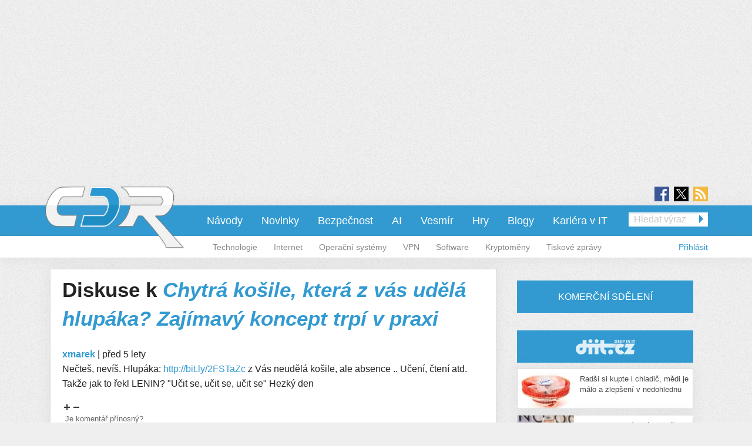

--- FILE ---
content_type: text/html; charset=utf-8
request_url: https://cdr.cz/clanek/chytra-kosile-ktera-z-vas-udela-hlupaka-zajimavy-koncept-trpi-v-praxi/diskuse
body_size: 11249
content:
<!DOCTYPE html>
<html xmlns="http://www.w3.org/1999/xhtml" xml:lang="cs" version="XHTML+RDFa 1.0" dir="ltr"
  xmlns:fb="https://ogp.me/ns/fb#"
  xmlns:og="https://ogp.me/ns#">
<head profile="http://www.w3.org/1999/xhtml/vocab">
<meta name="viewport" content="width=device-width, initial-scale=1.0">
  <!--[if IE]><![endif]-->
<meta http-equiv="Content-Type" content="text/html; charset=utf-8" />
<meta content="2017-05-22@08:30:00 CEST" name="last_updated" http-equiv="last-modified" />
<link rel="shortcut icon" href="https://cdr.cz/sites/default/files/cdr.ico" type="image/vnd.microsoft.icon" />
<meta name="szn:permalink" content="cdr.cz/clanek/chytra-kosile-ktera-z-vas-udela-hlupaka-zajimavy-koncept-trpi-v-praxi" />
<script type="application/ld+json">{"@context":"https:\/\/schema.org","@type":"NewsArticle","mainEntityOfPage":{"@type":"WebPage","@id":"https:\/\/cdr.cz\/clanek\/chytra-kosile-ktera-z-vas-udela-hlupaka-zajimavy-koncept-trpi-v-praxi"},"headline":"Chytr\u00e1 ko\u0161ile, kter\u00e1 z v\u00e1s ud\u011bl\u00e1 hlup\u00e1ka? Zaj\u00edmav\u00fd koncept trp\u00ed v praxi","description":"Za pravdu mus\u00edme d\u00e1t spole\u010dnosti v tom, \u017ee slov\u00ed\u010dko SMART dnes prod\u00e1v\u00e1. D\u00e1vno to neplat\u00ed jen o tradi\u010dn\u00ed elektronice. Zcela jist\u011b je pr\u00e1v\u011b toto jedn\u00edm z d\u016fvod\u016f, pro\u010d indick\u00e1 spole\u010dnost Arrow koncem minul\u00e9ho roku uvedla na trh chytrou ko\u0161ili.Na...","datePublished":"2017-05-22T06:30:00+00:00","dateModified":"2017-05-22T06:30:01+00:00","author":{"@type":"Person","name":"jakub-dvonc"},"publisher":{"@type":"Organization","name":"cdr.cz"},"url":"https:\/\/cdr.cz\/clanek\/chytra-kosile-ktera-z-vas-udela-hlupaka-zajimavy-koncept-trpi-v-praxi","image":{"@type":"ImageObject","url":"https:\/\/cdr.cz\/sites\/default\/files\/arrow-smart-shirt-ad-feature.jpg","width":1920,"height":1080},"discussionUrl":"https:\/\/cdr.cz\/diskuze\/78782\/clanek\/chytra-kosile-ktera-z-vas-udela-hlupaka-zajimavy-koncept-trpi-v-praxi"}</script>
  <title>Diskuse k Chytrá košile, která z vás udělá hlupáka? Zajímavý koncept trpí v praxi | cdr.cz</title>
  <style type="text/css" media="all">
@import url("https://cdr.cz/modules/system/system.base.css?t934gp");
@import url("https://cdr.cz/modules/system/system.menus.css?t934gp");
@import url("https://cdr.cz/modules/system/system.messages.css?t934gp");
@import url("https://cdr.cz/modules/system/system.theme.css?t934gp");
</style>
<style type="text/css" media="all">
@import url("https://cdr.cz/sites/all/modules/contrib/comment_notify/comment_notify.css?t934gp");
@import url("https://cdr.cz/modules/comment/comment.css?t934gp");
@import url("https://cdr.cz/sites/all/modules/custom/expander/css/expander.css?t934gp");
@import url("https://cdr.cz/modules/field/theme/field.css?t934gp");
@import url("https://cdr.cz/sites/all/modules/contrib/logintoboggan/logintoboggan.css?t934gp");
@import url("https://cdr.cz/modules/node/node.css?t934gp");
@import url("https://cdr.cz/modules/poll/poll.css?t934gp");
@import url("https://cdr.cz/sites/all/modules/custom/report_mistake/css/report_mistake.css?t934gp");
@import url("https://cdr.cz/modules/search/search.css?t934gp");
@import url("https://cdr.cz/modules/user/user.css?t934gp");
@import url("https://cdr.cz/sites/all/modules/contrib/views/css/views.css?t934gp");
</style>
<style type="text/css" media="all">
@import url("https://cdr.cz/sites/all/modules/contrib/ctools/css/ctools.css?t934gp");
@import url("https://cdr.cz/sites/all/modules/contrib/rate/rate.css?t934gp");
@import url("https://cdr.cz/sites/all/modules/contrib/rate/templates/number-up-down/number-up-down.css?t934gp");
@import url("https://cdr.cz/sites/all/libraries/fancybox/jquery.fancybox.min.css?t934gp");
</style>
<style type="text/css" media="all">
@import url("https://cdr.cz/sites/all/themes/stkf6/css/normalize.css?t934gp");
@import url("https://cdr.cz/sites/all/themes/stkf6/css/modify.css?t934gp");
@import url("https://cdr.cz/sites/all/themes/stkf6/css/layout-stk.css?t934gp");
@import url("https://cdr.cz/sites/all/themes/stkf6/css/text.css?t934gp");
@import url("https://cdr.cz/sites/all/themes/stkf6/css/forms.css?t934gp");
@import url("https://cdr.cz/sites/all/themes/stkf6/css/wysiwyg_assets.css?t934gp");
@import url("https://cdr.cz/sites/all/themes/stkf6/foundation/css/foundation.min.css?t934gp");
@import url("https://cdr.cz/sites/all/themes/stkf6/foundation/css/motion-ui.min.css?t934gp");
@import url("https://cdr.cz/sites/all/themes/stkf6/css/style/style.css?t934gp");
@import url("https://cdr.cz/sites/all/themes/stkf6/css/mobile.css?t934gp");
@import url("https://cdr.cz/sites/all/themes/cdr/colors/css/cdr.css?t934gp");
</style>
  <script defer="defer" src="/sites/default/files/google_tag/cdr/google_tag.script.js?t934gp"></script>
<script defer="defer" src="/sites/default/files/google_tag/diit/google_tag.script.js?t934gp"></script>
<script defer="defer" src="/sites/default/files/google_tag/impression_media/google_tag.script.js?t934gp"></script>
<script src="/sites/all/modules/contrib/jquery_update/replace/jquery/1.10/jquery.min.js?v=1.10.2"></script>
<script src="/misc/jquery-extend-3.4.0.js?v=1.10.2"></script>
<script src="/misc/jquery-html-prefilter-3.5.0-backport.js?v=1.10.2"></script>
<script src="/misc/jquery.once.js?v=1.2"></script>
<script src="/misc/drupal.js?t934gp"></script>
<script>
<!--//--><![CDATA[//><!--
jQuery.extend(Drupal.settings, {"basePath":"\/","pathPrefix":"","setHasJsCookie":0,"ajaxPageState":{"theme":"cdr","theme_token":"9aU-pVehS6-pS2Mr4CceRVvUB0GlCZvD4lVLp9Dr030","js":{"https:\/\/openads.aira.cz\/delivery\/asyncjs.php":1,"https:\/\/cdr.cz\/sites\/default\/files\/google_tag\/cdr\/google_tag.script.js":1,"https:\/\/cdr.cz\/sites\/default\/files\/google_tag\/diit\/google_tag.script.js":1,"https:\/\/cdr.cz\/sites\/default\/files\/google_tag\/impression_media\/google_tag.script.js":1,"sites\/all\/modules\/contrib\/jquery_update\/replace\/jquery\/1.10\/jquery.min.js":1,"misc\/jquery-extend-3.4.0.js":1,"misc\/jquery-html-prefilter-3.5.0-backport.js":1,"misc\/jquery.once.js":1,"misc\/drupal.js":1,"sites\/all\/modules\/contrib\/jquery_update\/replace\/ui\/external\/jquery.cookie.js":1,"sites\/all\/modules\/contrib\/comment_notify\/comment_notify.js":1,"sites\/all\/modules\/contrib\/entityreference\/js\/entityreference.js":1,"sites\/all\/modules\/custom\/expander\/js\/jquery.expander.js":1,"sites\/all\/modules\/custom\/expander\/js\/expander.js":1,"sites\/all\/modules\/custom\/report_mistake\/js\/report_mistake.js":1,"public:\/\/languages\/cs_hc4Y4L5TGnxmNa-twciCtCNDDSkVl4AseZw2GNknHvU.js":1,"sites\/all\/libraries\/timeago\/jquery.timeago.js":1,"sites\/all\/modules\/contrib\/rate\/rate.js":1,"sites\/all\/modules\/contrib\/timeago\/timeago.js":1,"sites\/all\/modules\/custom\/aira_banners\/js\/aira_banners.js":1,"sites\/all\/modules\/contrib\/google_analytics\/googleanalytics.js":1,"https:\/\/www.googletagmanager.com\/gtag\/js?id=UA-1159387-1":1,"sites\/all\/modules\/custom\/is_android\/is_android.js":1,"sites\/all\/modules\/custom\/is_android\/isMobile\/isMobile.js":1,"sites\/all\/modules\/custom\/openx_async\/async-openx.js":1,"sites\/all\/themes\/stkf6\/js\/custom\/mobile-menu.js":1,"sites\/all\/libraries\/timeago\/jquery.timeago.cs.js":1,"sites\/all\/libraries\/fancybox\/jquery.fancybox.min.js":1,"sites\/all\/themes\/stkf6\/js\/init\/fancybox.js":1,"sites\/all\/themes\/stkf6\/foundation\/js\/vendor\/what-input.js":1,"sites\/all\/themes\/stkf6\/foundation\/js\/vendor\/motion-ui.min.js":1,"sites\/all\/themes\/stkf6\/foundation\/js\/vendor\/foundation.min.js":1,"sites\/all\/themes\/stkf6\/js\/app.js":1,"sites\/all\/themes\/stkf6\/js\/skyscraper.js":1},"css":{"modules\/system\/system.base.css":1,"modules\/system\/system.menus.css":1,"modules\/system\/system.messages.css":1,"modules\/system\/system.theme.css":1,"sites\/all\/modules\/contrib\/comment_notify\/comment_notify.css":1,"modules\/comment\/comment.css":1,"sites\/all\/modules\/custom\/expander\/css\/expander.css":1,"modules\/field\/theme\/field.css":1,"sites\/all\/modules\/contrib\/logintoboggan\/logintoboggan.css":1,"modules\/node\/node.css":1,"modules\/poll\/poll.css":1,"sites\/all\/modules\/custom\/report_mistake\/css\/report_mistake.css":1,"modules\/search\/search.css":1,"modules\/user\/user.css":1,"sites\/all\/modules\/contrib\/views\/css\/views.css":1,"sites\/all\/modules\/contrib\/ctools\/css\/ctools.css":1,"sites\/all\/modules\/contrib\/rate\/rate.css":1,"sites\/all\/modules\/contrib\/rate\/templates\/number-up-down\/number-up-down.css":1,"sites\/all\/libraries\/fancybox\/jquery.fancybox.min.css":1,"sites\/all\/themes\/stkf6\/css\/normalize.css":1,"sites\/all\/themes\/stkf6\/css\/modify.css":1,"sites\/all\/themes\/stkf6\/css\/layout-stk.css":1,"sites\/all\/themes\/stkf6\/css\/text.css":1,"sites\/all\/themes\/stkf6\/css\/forms.css":1,"sites\/all\/themes\/stkf6\/css\/wysiwyg_assets.css":1,"sites\/all\/themes\/stkf6\/foundation\/css\/foundation.min.css":1,"sites\/all\/themes\/stkf6\/foundation\/css\/motion-ui.min.css":1,"sites\/all\/themes\/stkf6\/css\/style\/style.css":1,"sites\/all\/themes\/stkf6\/css\/mobile.css":1,"sites\/all\/themes\/cdr\/colors\/css\/cdr.css":1}},"timeago":{"refreshMillis":60000,"allowFuture":true,"localeTitle":false,"cutoff":0},"rate":{"basePath":"\/rate\/vote\/js","destination":"node\/78782\/diskuse"},"googleanalytics":{"account":["UA-1159387-1"],"trackOutbound":1,"trackMailto":1,"trackDownload":1,"trackDownloadExtensions":"7z|aac|arc|arj|asf|asx|avi|bin|csv|doc(x|m)?|dot(x|m)?|exe|flv|gif|gz|gzip|hqx|jar|jpe?g|js|mp(2|3|4|e?g)|mov(ie)?|msi|msp|pdf|phps|png|ppt(x|m)?|pot(x|m)?|pps(x|m)?|ppam|sld(x|m)?|thmx|qtm?|ra(m|r)?|sea|sit|tar|tgz|torrent|txt|wav|wma|wmv|wpd|xls(x|m|b)?|xlt(x|m)|xlam|xml|z|zip"},"openx_async":{"zones":{"fullbranding":155,"b300x100-0":59,"b300x100-1":75,"b300x100-2":76,"ritem1":54,"ritem2":60,"ritem3":61,"ritem4":62,"ritem5":55,"ritem6":63,"ritem7":64,"ritem8":65,"ritem9":66,"ritem10":114,"ritem11":115,"ritem12":116,"ritem13":117,"ritem14":118,"ritem15":119,"ritem16":120,"ritem17":121,"ritem18":122,"ritem19":123,"ritem20":124,"ritem21":125,"ritem22":139,"ritem23":140,"ritem24":141},"terms":"4888,4891,4896,4906"}});
//--><!]]>
</script>
<script src="/sites/all/modules/contrib/jquery_update/replace/ui/external/jquery.cookie.js?v=67fb34f6a866c40d0570"></script>
<script src="/sites/all/modules/contrib/comment_notify/comment_notify.js?t934gp"></script>
<script src="/sites/all/modules/contrib/entityreference/js/entityreference.js?t934gp"></script>
<script src="/sites/all/modules/custom/expander/js/jquery.expander.js?t934gp"></script>
<script src="/sites/all/modules/custom/expander/js/expander.js?t934gp"></script>
<script src="/sites/all/modules/custom/report_mistake/js/report_mistake.js?t934gp"></script>
<script src="/sites/default/files/languages/cs_hc4Y4L5TGnxmNa-twciCtCNDDSkVl4AseZw2GNknHvU.js?t934gp"></script>
<script src="/sites/all/libraries/timeago/jquery.timeago.js?t934gp"></script>
<script src="/sites/all/modules/contrib/rate/rate.js?t934gp"></script>
<script src="/sites/all/modules/contrib/timeago/timeago.js?t934gp"></script>
<script>
<!--//--><![CDATA[//><!--

      (function ($) {
       $(document).ready(function () {
        if($(window).width() < 680) {
         var json = [{"id":190},{"id":192},{"id":51},{"id":86},{"id":56}];
        } else {
         var json = [{"id":52},{"id":57},{"id":99},{"id":51},{"id":86},{"id":56}];
        }
        var html = "";
				for(let i in json){
				 var item = json[i];
				 $(".seznam-adds.zone" + item.id + " ins").attr("data-revive-zoneid", item.id);
				}
				$("#mobilejs").attr("src","//assets.adobedtm.com/e949270ea86e/06f76135b050/launch-facbe9b48c75.min.js");
       });
      }(jQuery));
//--><!]]>
</script>
<script src="/sites/all/modules/custom/aira_banners/js/aira_banners.js?t934gp"></script>
<script src="/sites/all/modules/contrib/google_analytics/googleanalytics.js?t934gp"></script>
<script async="async" src="https://www.googletagmanager.com/gtag/js?id=UA-1159387-1"></script>
<script>
<!--//--><![CDATA[//><!--
window.dataLayer = window.dataLayer || [];function gtag(){dataLayer.push(arguments)};gtag("js", new Date());gtag("set", "developer_id.dMDhkMT", true);gtag('config', 'UA-1159387-4');
gtag('event', 'page_view', { 'send_to': 'UA-1159387-4' });gtag("config", "UA-1159387-1", {"groups":"default","allow_ad_personalization_signals":false});
//--><!]]>
</script>
<script src="/sites/all/modules/custom/is_android/is_android.js?t934gp"></script>
<script src="/sites/all/modules/custom/is_android/isMobile/isMobile.js?t934gp"></script>
<script src="/sites/all/modules/custom/openx_async/async-openx.js?t934gp"></script>
<script src="/sites/all/themes/stkf6/js/custom/mobile-menu.js?t934gp"></script>
<script src="/sites/all/libraries/timeago/jquery.timeago.cs.js?t934gp"></script>
<script src="/sites/all/libraries/fancybox/jquery.fancybox.min.js?t934gp"></script>
<script src="/sites/all/themes/stkf6/js/init/fancybox.js?t934gp"></script>
<script src="/sites/all/themes/stkf6/foundation/js/vendor/what-input.js?t934gp"></script>
<script src="/sites/all/themes/stkf6/foundation/js/vendor/motion-ui.min.js?t934gp"></script>
<script src="/sites/all/themes/stkf6/foundation/js/vendor/foundation.min.js?t934gp"></script>
<script src="/sites/all/themes/stkf6/js/app.js?t934gp"></script>
<script src="/sites/all/themes/stkf6/js/skyscraper.js?t934gp"></script>
    <script id="mobilejs" async></script>
  <noscript>
    <style>
        #main-menu-top{display: block !important;}
    </style>
  </noscript>
  <link rel="alternate" type="application/rss+xml" title="cdr.cz" href="/rss">
      <script type="text/javascript" src="https://d21-a.sdn.cz/d_21/sl/3/loader.js"></script>
</head>
<body class="html not-front not-logged-in one-sidebar sidebar-first page-node page-node- page-node-78782 page-node-diskuse node-type-article domain-cdr-cz taxonomy-4888 taxonomy-4891 taxonomy-4896 taxonomy-4906"   >
<!-- GEMIUS tracking -->
<script type="text/javascript">var pp_gemius_identifier = '0ihLyyuhEH4cqgXVozLukHZ3fUqB0MeZNPknv7vq3oD.Y7';function gemius_pending(i) { window[i] = window[i] || function() {var x = window[i+'_pdata'] = window[i+'_pdata'] || []; x[x.length]=arguments;};};
          gemius_pending('gemius_hit'); gemius_pending('gemius_event'); gemius_pending('pp_gemius_hit'); gemius_pending('pp_gemius_event');
          (function(d,t) {try {var gt=d.createElement(t),s=d.getElementsByTagName(t)[0],l='http'+((location.protocol=='https:')?'s':''); gt.setAttribute('async','async');
          gt.setAttribute('defer','defer'); gt.src=l+'://spir.hit.gemius.pl/xgemius.js'; s.parentNode.insertBefore(gt,s);} catch (e) {}})(document,'script');
          //--><!]]>
          </script>  <div id="skip-link">
    <a href="#main-content" class="element-invisible element-focusable">Přejít k hlavnímu obsahu</a>
  </div>
  <noscript aria-hidden="true"><iframe src="https://www.googletagmanager.com/ns.html?id=GTM-KWF333R" height="0" width="0" style="display:none;visibility:hidden"></iframe></noscript>
<noscript aria-hidden="true"><iframe src="https://www.googletagmanager.com/ns.html?id=GTM-TL6N37D" height="0" width="0" style="display:none;visibility:hidden"></iframe></noscript>
<noscript aria-hidden="true"><iframe src="https://www.googletagmanager.com/ns.html?id=GTM-TKND7SJ" height="0" width="0" style="display:none;visibility:hidden"></iframe></noscript>
  

            <h1 class="hidden">CDR.cz - Vybráno z IT</h1>
      
  <div id="page-wrapper" class="row"><div id="page" class="small-12 column">

    <div id="header" class="row">
      <div class="column small-12">
          <div class="region region-header">
    <div
          class="seznam-adds zone190 row column block block-openx-async mobile">
        <ins data-revive-id="b8d33df4471d8a1dec6335eb43333e20"></ins>
  </div>
<div
          class="seznam-adds zone52 row column block block-openx-async">
        <ins data-revive-id="b8d33df4471d8a1dec6335eb43333e20"></ins>
  </div>
<div id="block-openx-async-fullbranding" class="row column block block-openx-async">
      
  <div class="content">
    <div id="fullbranding"><ins data-revive-zoneid="155" data-revive-id="b8d33df4471d8a1dec6335eb43333e20"></ins></div>   </div>
</div>
  </div>
      </div>
    </div>

    <div id="page-header" class="row">

      <div id="menu-wrapper" class="column small-12">
      <div id="primary-header-bar-wrapper" class="header-bar primary-header-bar">
        <div class="fluid-background show-for-large"></div>
        <div id="primary-header-bar" class="clearfix relative">
            <div class="top-bar-right search-form search-form-responsive">
              <form action="/vyhledavani" method="get">
  <input class="google_text_search search-field" name="r" size="20" type="text" placeholder="Hledat výraz">
  <div class="inline arrow-wrapper"><input class="google_activ_search arrow-right-button" type="submit" value="Hledat"></div>
</form>
            </div>

          <div id="social-media"><div id="social-icon-container"><div class="social-icon"><a href="https://www.facebook.com/CDRserver" target="_blank"><img src="https://cdr.cz/sites/all/themes/stkf6/img/icon-facebook.png" alt="fb"></a></div><div class="social-icon social-x"><a href="https://x.com/Deep_in_IT_cz" target="_blank"><img src="https://cdr.cz/sites/all/themes/stkf6/img/icon-x.svg" alt="X"></a></div><div class="social-icon last"><a href="https://cdr.cz/rss" target="_blank"><img src="https://cdr.cz/sites/all/themes/stkf6/img/icon-rss.png" alt="rss"></a></div></div></div>
          <div id="logo" class="show-for-large">
            <a href="/" title="Titulní strana"><img src="https://cdr.cz/sites/default/files/logo-cdr_1.png" alt="Logo serveru"/></a>
          </div>

          <!-- mobilna verzia -->
          <div class="title-bar" data-responsive-toggle="main-menu-top" data-hide-for="large">
            <div class="title-bar-title">
              <a href="/" title="Titulní strana">
                <img src="https://cdr.cz/sites/default/files/logo-cdr_1.png" alt="Logo serveru"/>
              </a>
            </div>
            <div id="mobile-search-div">
              <img src="../../../sites/default/files/search24.png" id="mobile-search-img">
            </div>
            <div>
              <button class="menu-icon" type="button" data-toggle></button>
            </div>
          </div>

                    <div id="search-mobile-collapse" style="display:none;">
            <form action="/vyhledavani" method="get">
              <table id="mobile-search-table">
                <tbody style="border:0px;">
                  <tr>
                    <td style="width:75%;">
                      <input type="text" name="mobile-search-input" id="mobile-search-input" class="form-control mobile-search-input">
                    </td>
                    <td style="width:25%;">
                      <button type="button" name="mobile-search-button" id="mobile-search-button" class="mobile-search-button">Hledat</button>
                    </td>
                  </tr>
                </tbody>
              </table>
            </form>
          </div>
          
          <div class="top-bar" id="main-menu-top" style="display: none">
            <div class="top-bar-right search-form show-for-large">
              <form action="/vyhledavani" method="get">
  <input class="google_text_search search-field" name="r" size="20" type="text" placeholder="Hledat výraz">
  <div class="inline arrow-wrapper"><input class="google_activ_search arrow-right-button" type="submit" value="Hledat"></div>
</form>
            </div>

            <div class="top-bar-left"><ul class="dropdown menu vertical medium-horizontal" data-responsive-menu="accordion large-dropdown" data-parent-link="true"><li><a href="https://cdr.cz/rubriky/navody" title="">Návody</a></li><li><a href="/" title="">Novinky</a></li><li><a href="/rubriky/bezpecnost" title="">Bezpečnost</a></li><li><a href="https://cdr.cz/rubriky/ai" title="">AI</a></li><li><a href="https://cdr.cz/rubriky/vesmir" title="">Vesmír</a></li><li><a href="/rubriky/hry" title="">Hry</a></li><li><a href="/blogy" title="">Blogy</a></li><li><a href="/prace" title="">Kariéra v IT</a></li><li class="read-more" style="display: none;"><a href="#">▼ Zobrazit další rubriky ▼</a></li><li class="submenu_custom"><a href="/rubriky/technologie">Technologie</a></li><li class="submenu_custom"><a href="/rubriky/internet">Internet</a></li><li class="submenu_custom"><a href="/rubriky/operacni-systemy">Operační systémy</a></li><li class="submenu_custom"><a href="https://cdr.cz/rubriky/vpn">VPN</a></li><li class="submenu_custom"><a href="/rubriky/software">Software</a></li><li class="submenu_custom"><a href="https://cdr.cz/rubriky/kryptomeny">Kryptoměny</a></li><li class="submenu_custom"><a href="/rubriky/tiskove-zpravy">Tiskové zprávy</a></li><li class="submenu_custom"><a href="/rubriky/komentar">Komentář</a></li><li class="submenu_custom"><a href="/rubriky/zpravy">Zprávy</a></li><li class="submenu_custom"><a href="/rubriky/tema">Téma</a></li><li class="submenu_custom"><a href="/rubriky/preview-0">Preview</a></li><li class="submenu_custom"><a href="/rubriky/reload">Reload</a></li><li class="submenu_custom"><a href="/rubriky/rozhovor">Rozhovor</a></li><li class="submenu_custom"><a href="/rubriky/recenze-0">Recenze</a></li></ul></div>
          </div>
        </div>
      </div>

    <div id="secondary-header-bar-wrapper" class="header-bar secondary-header-bar
      responsive_frontpage_secondary_menu    ">
        <div class="fluid-background"></div>
        <div id="secondary-header-bar" class="clearfix">
          <div class="text-right pull-right profile-menu">
            <script type="text/javascript">
  (function($) {

    $(document).ready(function() {
      if ($.cookie('DRUPAL_UID') > 0) {
        $('#profile-menu').html('<ul class="links inline block-links clearfix">' +
            '<li><a href="/profil">Profil</a></li>' +
            '<li><a href="/user/logout?destination=node/78782/diskuse" rel="noindex">Odhlásit</a></li>' +
          '</ul>');
      }
      else {
        $('#profile-menu').html('<ul class="links inline block-links clearfix">' +
          '<li><a href="/profil?destination=node/78782/diskuse">Přihlásit</a></li>' +
          '</ul>');
      }
    });

  }(jQuery));
</script>
<div id="profile-menu"></div>
          </div>
          <div class="pull-right submenu show-for-large">
                          <div class="item-list"><ul class="links inline block-links clearfix"><li class="first"><a href="/rubriky/technologie">Technologie</a></li>
<li><a href="/rubriky/internet">Internet</a></li>
<li><a href="/rubriky/operacni-systemy">Operační systémy</a></li>
<li><a href="https://cdr.cz/rubriky/vpn">VPN</a></li>
<li><a href="/rubriky/software">Software</a></li>
<li><a href="https://cdr.cz/rubriky/kryptomeny">Kryptoměny</a></li>
<li class="last"><a href="/rubriky/tiskove-zpravy">Tiskové zprávy</a></li>
</ul></div>                      </div>
        </div>
      </div>

    </div>
    </div>

        <div class="row">
      <div class="messages-wrapper mb column small-12">
              </div>
    </div>

          <div class="row">
        <div class="column small-12">
            <div class="region region-top">
    <div
        id="block-openx-async-skyscraper-levy"
          class="seznam-adds zone86 row column block block-openx-async">
        <ins data-revive-id="b8d33df4471d8a1dec6335eb43333e20"></ins>
  </div>
<div
        id="block-openx-async-skyscraper"
          class="seznam-adds zone56 row column block block-openx-async">
        <ins data-revive-id="b8d33df4471d8a1dec6335eb43333e20"></ins>
  </div>
  </div>
        </div>
      </div>
    
    <div id="main-wrapper" class="row column">
      <div id="main" class="row">

      <div class="page_center">

          <div id="content" class="column main-column columns">
            <div class="section">
                            <a id="main-content"></a>
                                            <h1 class="title" id="page-title">Diskuse k <em><a href="/clanek/chytra-kosile-ktera-z-vas-udela-hlupaka-zajimavy-koncept-trpi-v-praxi">Chytrá košile, která z vás udělá hlupáka? Zajímavý koncept trpí v praxi</a></em></h1>
                                                          <div class="tabs"></div>
                                                                        <div class="region region-content">
    <div id="block-block-81" class="row column block block-block">
      
  <div class="content">
    <div id="responsive-banner-square-front"></div>
  </div>
</div>
<div id="block-system-main" class="row column block block-system">
      
  <div class="content">
    <div id="comments" class="comment-wrapper" >

  <div class="content-container">
    <a id="comment-1310077"></a>
<div class="comment clearfix">


  <div class="submitted">
    <span class="author"><strong><a href="/profil/4svtb4vhzd" title="Zobrazit profil uživatele." class="username">xmarek</a></strong></span> |
    <a href="/clanek/chytra-kosile-ktera-z-vas-udela-hlupaka-zajimavy-koncept-trpi-v-praxi/diskuse#comment-1310077" class="normal-color active"><span class="timeago" title="2020-09-25T20:21:28+02:00">25. 9. 2020 - 20:21</span></a>      </div>

  <div class="content clearfix">

    <p>Nečteš, nevíš. Hlupáka: <a href="http://bit.ly/2FSTaZc" rel="nofollow">http://bit.ly/2FSTaZc</a> z Vás neudělá košile, ale absence .. Učení, čtení atd. Takže jak to řekl LENIN? &quot;Učit se, učit se, učit se&quot; Hezký den</p>
  </div>
  <div class="clearfix">
    <div class="col6 pull-left">
      <div class="rate-widget-1 rate-widget clear-block rate-average rate-widget-number_up_down rate-6f95742a7bd35ff27dbf1a630a4724de rate-comment-1310077-1-3" id="rate-comment-1310077-1-3">

<span class="rate-button rate-number-up-down-btn-up" id="rate-button-1">+1</span>
<div class="rate-number-up-down-rating neutral">0</div>

<span class="rate-button rate-number-up-down-btn-down" id="rate-button-2">-1</span>
<div class="rate-description">Je komentář přínosný?</div></div>    </div>

    <div class="col6 pull-right text-right">
          </div>
  </div>

  <div class="read-more-comments"></div>
</div>


<div class="microdata" style="display: none" itemscope itemtype="https://schema.org/Comment">
                 <span itemprop="headline" >Nečteš, nevíš. Hlupáka: http:</span>

                 <div itemprop="author" itemscope itemtype="https://schema.org/Person">
                 <span itemprop="name">xmarek </span>
                 <span itemprop="url">https://cdr.cz/profil/4svtb4vhzd</span>
                 </div>
                 <span itemprop="datePublished">25. 9. 2020 - 20:21</span>
                 <span itemprop="discussionUrl">https://cdr.cz/clanek/chytra-kosile-ktera-z-vas-udela-hlupaka-zajimavy-koncept-trpi-v-praxi/diskuse</span>
                 <span itemprop="text">Nečteš, nevíš. Hlupáka: http://bit.ly/2FSTaZc z Vás neudělá košile, ale absence .. Učení, čtení atd. Takže jak to řekl LENIN? "Učit se, učit se, učit se" Hezký den</span>
                 <span itemprop="url" >https://cdr.cz/clanek/chytra-kosile-ktera-z-vas-udela-hlupaka-zajimavy-koncept-trpi-v-praxi/diskuse#comment-1310077</span><span itemprop="upvoteCount" class="microdata_item">

+</span> </div>  </div>

  
          <div class="box-info">
        <p>Pro psaní komentářů se, prosím, <a href="/profil?destination=node/78782/diskuse%23comment-form">přihlaste</a> nebo <a href="/user/register">registrujte</a>.</p>
      </div>
    
  
</div>
  </div>
</div>
<div id="block-block-75" class="row column block block-block">
      
  <div class="content">
    <div id="responsive-banner-skyscrapersidebar-rubriky"></div>
  </div>
</div>
  </div>
          </div>
          </div> <!-- /.section, /#content -->

          
        </div>

                  <div id="sidebar-first" class="columns">
            <div class="section">
                <div class="region region-sidebar-first">
    <div
        id="block-openx-async-square"
          class="seznam-adds zone57 row column block block-openx-async">
        <ins data-revive-id="b8d33df4471d8a1dec6335eb43333e20"></ins>
  </div>
<div id="block-openx-async-kz1" class="row column block block-openx-async block-header komercni-sdeleni">
        <h2 class="block-title" >Komerční sdělení</h2>
    
  <div class="content">
    <ins data-revive-zoneid="54" data-revive-id="b8d33df4471d8a1dec6335eb43333e20"></ins><ins data-revive-zoneid="60" data-revive-id="b8d33df4471d8a1dec6335eb43333e20"></ins><ins data-revive-zoneid="61" data-revive-id="b8d33df4471d8a1dec6335eb43333e20"></ins><ins data-revive-zoneid="62" data-revive-id="b8d33df4471d8a1dec6335eb43333e20"></ins><ins data-revive-zoneid="55" data-revive-id="b8d33df4471d8a1dec6335eb43333e20"></ins><ins data-revive-zoneid="63" data-revive-id="b8d33df4471d8a1dec6335eb43333e20"></ins><ins data-revive-zoneid="64" data-revive-id="b8d33df4471d8a1dec6335eb43333e20"></ins><ins data-revive-zoneid="65" data-revive-id="b8d33df4471d8a1dec6335eb43333e20"></ins><ins data-revive-zoneid="66" data-revive-id="b8d33df4471d8a1dec6335eb43333e20"></ins>  </div>
</div>
<div id="block-block-87" class="row column block block-block">
      
  <div class="content">
    <div id="responsive-banner-skyscrapersidebar-rubriky"></div>
  </div>
</div>
<div id="block-views-articles-diit-block" class="row column block block-views block-header">
        <h2 class="block-title" ><a href="https://diit.cz" class="block-title-link">CDR Hry</a></h2>
    
  <div class="content">
    <div class="view view-articles view-id-articles view-display-id-diit_block view-dom-id-16750e0e9e4d6b615f9a089213a099f7">
        
  
  
      <div class="view-content">
        <div class="views-row views-row-1 views-row-odd views-row-first">
    <div id="node-114021" class="node node-article node-promoted node-small-teaser clearfix hoverable teaser node-article">

  <div class="pull-left image-wrapper mr10">
    <div class="field field-name-field-image field-type-image field-label-hidden">
    <div class="field-items">
          <div class="field-item even"><a href="https://diit.cz/clanek/radsi-si-kupte-i-chladic-medi-je-malo-zlepseni-v-nedohlednu"><img src="https://cdr.cz/sites/default/files/styles/small_teaser/public/zalman_cnps8900_extreme.jpg?itok=unqT9mDV&amp;c=563d739abc240c61795b3bdfcae99abf" alt="Zalman Cnps 8900 Extreme" title="Zalman Cnps 8900 Extreme" /></a></div>
      </div>
</div>
  </div>

      <div>
    <h2><a href="https://diit.cz/clanek/radsi-si-kupte-i-chladic-medi-je-malo-zlepseni-v-nedohlednu" title="Radši si kupte i chladič, mědi je málo a zlepšení v nedohlednu">Radši si kupte i chladič, mědi je málo a zlepšení v nedohlednu</a></h2>
  </div>
  
</div>
  </div>
  <div class="views-row views-row-2 views-row-even">
    <div id="node-114023" class="node node-article node-promoted node-small-teaser clearfix hoverable teaser node-article">

  <div class="pull-left image-wrapper mr10">
    <div class="field field-name-field-image field-type-image field-label-hidden">
    <div class="field-items">
          <div class="field-item even"><a href="https://diit.cz/clanek/ceo-tsmc-hazenim-penez-do-tovaren-intel-konkurenceschopnost-nevyresi"><img src="https://cdr.cz/sites/default/files/styles/small_teaser/public/tsmc_cc_wei_0.jpg?itok=i3LeDUau&amp;c=4bedd72123eb574787b088c6b567b28e" alt="" title="TSMC CC Wei" /></a></div>
      </div>
</div>
  </div>

      <div>
    <h2><a href="https://diit.cz/clanek/ceo-tsmc-hazenim-penez-do-tovaren-intel-konkurenceschopnost-nevyresi" title="CEO TSMC: Házením peněz do továren Intel konkurenceschopnost nevyřeší">CEO TSMC: Házením peněz do továren Intel konkurenceschopnost nevyřeší</a></h2>
  </div>
  
</div>
  </div>
  <div class="views-row views-row-3 views-row-odd">
    <div id="node-114015" class="node node-article node-promoted node-small-teaser clearfix hoverable teaser node-article">

  <div class="pull-left image-wrapper mr10">
    <div class="field field-name-field-image field-type-image field-label-hidden">
    <div class="field-items">
          <div class="field-item even"><a href="https://diit.cz/clanek/i-ddr3-jsou-opet-v-kurzu-distributori-pozoruji-rust-poptavky-po-ddr3-deskach"><img src="https://cdr.cz/sites/default/files/styles/small_teaser/public/images/3988/70832_c3eda7bdda.png?itok=BctdZDwo" alt="G.Skill RipjawsZ DDR3-1866 PC3 14900 16GB (4GB x 4) CL 9-10-9-28-2N 1.5V Quad Channel" title="G.Skill RipjawsZ DDR3-1866 PC3 14900 16GB (4GB x 4) CL 9-10-9-28-2N 1.5V Quad Channel" /></a></div>
      </div>
</div>
  </div>

      <div>
    <h2><a href="https://diit.cz/clanek/i-ddr3-jsou-opet-v-kurzu-distributori-pozoruji-rust-poptavky-po-ddr3-deskach" title="I DDR3 jsou opět v kurzu, distributoři pozorují růst poptávky po DDR3 deskách">I DDR3 jsou opět v kurzu, distributoři pozorují růst poptávky po DDR3 deskách</a></h2>
  </div>
  
</div>
  </div>
  <div class="views-row views-row-4 views-row-even">
    <div id="node-114009" class="node node-article node-promoted node-small-teaser clearfix hoverable teaser node-article">

  <div class="pull-left image-wrapper mr10">
    <div class="field field-name-field-image field-type-image field-label-hidden">
    <div class="field-items">
          <div class="field-item even"><a href="https://diit.cz/clanek/za-pameti-si-priplatime-jeste-vic-ceny-pouzdreni-stouply-o-30"><img src="https://cdr.cz/sites/default/files/styles/small_teaser/public/crucial.jpg?itok=Ug35uE6w" alt="" title="Crucial" /></a></div>
      </div>
</div>
  </div>

      <div>
    <h2><a href="https://diit.cz/clanek/za-pameti-si-priplatime-jeste-vic-ceny-pouzdreni-stouply-o-30" title="Za paměti si připlatíme ještě víc, ceny pouzdření stouply o 30 %">Za paměti si připlatíme ještě víc, ceny pouzdření stouply o 30 %</a></h2>
  </div>
  
</div>
  </div>
  <div class="views-row views-row-5 views-row-odd views-row-last">
    <div id="node-114008" class="node node-article node-promoted node-small-teaser clearfix hoverable teaser node-article">

  <div class="pull-left image-wrapper mr10">
    <div class="field field-name-field-image field-type-image field-label-hidden">
    <div class="field-items">
          <div class="field-item even"><a href="https://diit.cz/clanek/geforce-rtx-5090-od-zacatku-ledna-zdrazily-o-500-zacinaji-na-3500"><img src="https://cdr.cz/sites/default/files/styles/small_teaser/public/nvidia_geforce_rtx_5090_0.jpg?itok=swdNROKg&amp;c=0435944726d3a58b81d21e2ce538df48" alt="" title="GeForce RTX 5090" /></a></div>
      </div>
</div>
  </div>

      <div>
    <h2><a href="https://diit.cz/clanek/geforce-rtx-5090-od-zacatku-ledna-zdrazily-o-500-zacinaji-na-3500" title="GeForce RTX 5090 od začátku ledna zdražily o ~$500, začínají na ~$3500">GeForce RTX 5090 od začátku ledna zdražily o ~$500, začínají na ~$3500</a></h2>
  </div>
  
</div>
  </div>
    </div>
  
  
  
  
  
  
</div>  </div>
</div>
<div id="block-block-98" class="row column block block-block">
      
  <div class="content">
    <p><a href="/o-cdr" target="_blank"><img class="media-element file-default" data-delta="1" src="https://cdr.cz/sites/default/files/spoluprace_cdr.png" width="300" height="534" alt="" /></a></p>  </div>
</div>
<div id="block-views-blogs-block-1" class="row column block block-views block-header">
        <h2 class="block-title" ><a href="/blogy" class="block-title-link">Aktuálně z blogů</a></h2>
    
  <div class="content">
    <div class="view view-blogs view-id-blogs view-display-id-block_1 view-dom-id-dec682ac553984350f8e1f63e4e3c405">
        
  
  
      <div class="view-content">
        <div class="views-row views-row-1 views-row-odd views-row-first">
    <div id="node-106972" class="node node-blog node-promoted node-article node-small-teaser clearfix hoverable teaser node-article">

  <div class="pull-left image-wrapper mr10">
    <div class="field field-name-field-image field-type-image field-label-hidden">
    <div class="field-items">
          <div class="field-item even"><a href="/blog/patriot-burst-elite-240gb-sata-ssd-ctenarsky-blog-potreti"><img src="https://cdr.cz/system/files/styles/small_teaser/private/patriot_burst_elite_240gb-01.jpg?itok=4KtimzI6" alt="" /></a></div>
      </div>
</div>
  </div>

      <div>
    <h2><a href="/blog/patriot-burst-elite-240gb-sata-ssd-ctenarsky-blog-potreti" title="Patriot Burst Elite 240GB SATA SSD [Čtenářský blog]  - Potřetí">Patriot Burst Elite 240GB SATA SSD [Čtenářský blog]  - Potřetí</a></h2>
  </div>
  
</div>
  </div>
  <div class="views-row views-row-2 views-row-even">
    <div id="node-106945" class="node node-blog node-promoted node-article node-small-teaser clearfix hoverable teaser node-article">

  <div class="pull-left image-wrapper mr10">
    <div class="field field-name-field-image field-type-image field-label-hidden">
    <div class="field-items">
          <div class="field-item even"><a href="/blog/patriot-burst-elite-240gb-sata-ssd-ctenarsky-blog-pokracovani"><img src="https://cdr.cz/sites/default/files/styles/small_teaser/public/c5bd91bd-90ed-48e1-869f-e187b0168d86._cr00970600_pt0_sx970_v1_.jpg?itok=mGfi6BgM" alt="" /></a></div>
      </div>
</div>
  </div>

      <div>
    <h2><a href="/blog/patriot-burst-elite-240gb-sata-ssd-ctenarsky-blog-pokracovani" title="Patriot Burst Elite 240GB SATA SSD [Čtenářský blog]  - Pokračování">Patriot Burst Elite 240GB SATA SSD [Čtenářský blog]  - Pokračování</a></h2>
  </div>
  
</div>
  </div>
  <div class="views-row views-row-3 views-row-odd">
    <div id="node-106899" class="node node-blog node-promoted node-article node-small-teaser clearfix hoverable teaser node-article">

  <div class="pull-left image-wrapper mr10">
    <div class="field field-name-field-image field-type-image field-label-hidden">
    <div class="field-items">
          <div class="field-item even"><a href="/blog/testujeme-nizsi-cenovou-patriot-burst-elite-240gb-sata-ssd-ctenarsky-blog"><img src="https://cdr.cz/system/files/styles/small_teaser/private/patriot_burst_elite_240gb-01.jpg?itok=4KtimzI6" alt="" /></a></div>
      </div>
</div>
  </div>

      <div>
    <h2><a href="/blog/testujeme-nizsi-cenovou-patriot-burst-elite-240gb-sata-ssd-ctenarsky-blog" title="Testujeme nižší cenovou: Patriot Burst Elite 240GB SATA SSD [Čtenářský blog]">Testujeme nižší cenovou: Patriot Burst Elite 240GB SATA SSD [Čtenářský blog]</a></h2>
  </div>
  
</div>
  </div>
  <div class="views-row views-row-4 views-row-even">
    <div id="node-103449" class="node node-blog node-promoted node-article node-small-teaser clearfix hoverable teaser node-article">

  <div class="pull-left image-wrapper mr10">
    <div class="field field-name-field-image field-type-image field-label-hidden">
    <div class="field-items">
          <div class="field-item even"><a href="/blog/jsou-sms-po-smrti-jak-sel-cas-s-mobilnimi-zpravami-kam-zmizelo-jejich-kouzlo"><img src="https://cdr.cz/sites/default/files/styles/small_teaser/public/novysmsbanner.png?itok=tlocfUHq&amp;c=bb4a8e4546c78621693b81620927e2b0" alt="" /></a></div>
      </div>
</div>
  </div>

      <div>
    <h2><a href="/blog/jsou-sms-po-smrti-jak-sel-cas-s-mobilnimi-zpravami-kam-zmizelo-jejich-kouzlo" title="Jsou SMS po smrti? Jak šel čas s mobilními zprávami a kam zmizelo jejich kouzlo">Jsou SMS po smrti? Jak šel čas s mobilními zprávami a kam zmizelo jejich kouzlo</a></h2>
  </div>
  
</div>
  </div>
  <div class="views-row views-row-5 views-row-odd views-row-last">
    <div id="node-102946" class="node node-blog node-promoted node-article node-small-teaser clearfix hoverable teaser node-article">

  <div class="pull-left image-wrapper mr10">
    <div class="field field-name-field-image field-type-image field-label-hidden">
    <div class="field-items">
          <div class="field-item even"><a href="/blog/co-si-preji-od-predelavky-mafia-vyplneni-mezer-ctvrty-dil-s-tommyho-dcerou"><img src="https://cdr.cz/sites/default/files/styles/small_teaser/public/newmafiabanner.png?itok=sFdMzAJ7&amp;c=0ca4a9d5cf47a8a9bc35d1409bfaa06d" alt="" /></a></div>
      </div>
</div>
  </div>

      <div>
    <h2><a href="/blog/co-si-preji-od-predelavky-mafia-vyplneni-mezer-ctvrty-dil-s-tommyho-dcerou" title="Co si přeji od předělávky Mafia? Vyplnění mezer a čtvrtý díl s Tommyho dcerou">Co si přeji od předělávky Mafia? Vyplnění mezer a čtvrtý díl s Tommyho dcerou</a></h2>
  </div>
  
</div>
  </div>
    </div>
  
  
  
  
  
  
</div>  </div>
</div>
<div
        id="block-openx-async-skyscrapersidebar"
          class="seznam-adds zone99 row column block block-openx-async">
        <ins data-revive-id="b8d33df4471d8a1dec6335eb43333e20"></ins>
  </div>
<div
        id="block-openx-async-square-responsive"
          class="seznam-adds zone192 row column block block-openx-async">
        <ins data-revive-id="b8d33df4471d8a1dec6335eb43333e20"></ins>
  </div>
<div id="block-openx-async-b300x100-0" class="row column block block-openx-async">
      
  <div class="content">
    <div id="b300x100-0"><ins data-revive-zoneid="59" data-revive-id="b8d33df4471d8a1dec6335eb43333e20"></ins></div>   </div>
</div>
<div id="block-openx-async-b300x100-1" class="row column block block-openx-async">
      
  <div class="content">
    <div id="b300x100-1"><ins data-revive-zoneid="75" data-revive-id="b8d33df4471d8a1dec6335eb43333e20"></ins></div>   </div>
</div>
<div id="block-openx-async-b300x100-2" class="row column block block-openx-async">
      
  <div class="content">
    <div id="b300x100-2"><ins data-revive-zoneid="76" data-revive-id="b8d33df4471d8a1dec6335eb43333e20"></ins></div>   </div>
</div>
  </div>
            </div>
          </div> <!-- /.section, /#sidebar-first -->
        
      </div>
    </div> <!-- /#main, /#main-wrapper -->

          <div class="row">
        <div class="column small-12">
            <div class="region region-bottom">
    <div id="block-aira-carousel-aira-carousel" class="row column block block-aira-carousel with-background">
      
  <div class="content">
    <div id="aira-rss-articles" class="row column">
  <div class="row small-up-1 medium-up-2 large-up-4">
          <div class="column">
          <div class="aira-carousel-item row">
            <div class="column small-12 medium-12">
              <div class="row">
                <div class="logo column small-12"><a href="https://www.diit.cz/?utm_source=cdr.cz&utm_medium=kolotoc-logo&utm_campaign=kolotoc"><img src="/sites/default/files/tmp/carousel-196/logos/diit.png" alt="Diit" title="Diit" /></a></div>
                <div class="image column small-12"><a href="https://diit.cz/clanek/geforce-rtx-3060-se-vraci-do-konce-zimy-bude-znovu-na-trhu"><img src="/sites/default/files/tmp/carousel-196/images/nvidia_geforce_rtx_3060_01.jpg%3Fitok=RJjk6gTM" title="GeForce RTX 3060 se vrací, do konce zimy bude znovu na trhu" alt="" width="200" height="113" /></a></div>
              </div>
            </div>
            <div class="title column small-12 medium-12"><a href="https://diit.cz/clanek/geforce-rtx-3060-se-vraci-do-konce-zimy-bude-znovu-na-trhu">GeForce RTX 3060 se vrací, do konce zimy bude znovu na trhu</a></div>
          </div>
        </div>
                <div class="column">
          <div class="aira-carousel-item row">
            <div class="column small-12 medium-12">
              <div class="row">
                <div class="logo column small-12"><a href="https://www.cestovinky.cz/?utm_source=cdr.cz&utm_medium=kolotoc-clanek&utm_campaign=kolotoc"><img src="/sites/default/files/tmp/carousel-196/logos/cestovinky.png" alt="Cestovinky.cz" title="Cestovinky.cz" /></a></div>
                <div class="image column small-12"><a href="https://www.cestovinky.cz/clanek/baleni-nalehko-styl-na-maximum-3-sperky-ktere-potrebujete-v-kazdem-cestovnim-kufru"><img src="/sites/default/files/tmp/carousel-196/images/AdobeStock_215924426.jpeg%3Fh=8e200012&amp;amp;itok=KQhcPZv3" title="Balení nalehko, styl na maximum: 3 šperky, které potřebujete v každém cestovním kufru" alt="" width="200" height="113" /></a></div>
              </div>
            </div>
            <div class="title column small-12 medium-12"><a href="https://www.cestovinky.cz/clanek/baleni-nalehko-styl-na-maximum-3-sperky-ktere-potrebujete-v-kazdem-cestovnim-kufru">Balení nalehko, styl na maximum: 3 šperky, které potřebujete v každém cestovním kufru</a></div>
          </div>
        </div>
                <div class="column">
          <div class="aira-carousel-item row">
            <div class="column small-12 medium-12">
              <div class="row">
                <div class="logo column small-12"><a href="https://www.jsmekocky.cz/?utm_source=cdr.cz&utm_medium=kolotoc-clanek&utm_campaign=kolotoc"><img src="/sites/default/files/tmp/carousel-196/logos/jsme-kocky.png" alt="Jsme kočky" title="Jsme kočky" /></a></div>
                <div class="image column small-12"><a href="https://www.jsmekocky.cz/clanek/redakce/krasa/kazda-plet-potrebuje-jemnou-peci-objev-retinol-dalsi-proverene-pomocniky"><img src="/sites/default/files/tmp/carousel-196/images/pexels-olly-3764013.jpg%3Fitok=ttMFDoHg" title="Každá pleť potřebuje jemnou péči. Objev retinol a další prověřené pomocníky!" alt="" width="200" height="113" /></a></div>
              </div>
            </div>
            <div class="title column small-12 medium-12"><a href="https://www.jsmekocky.cz/clanek/redakce/krasa/kazda-plet-potrebuje-jemnou-peci-objev-retinol-dalsi-proverene-pomocniky">Každá pleť potřebuje jemnou péči. Objev retinol a další prověřené pomocníky!</a></div>
          </div>
        </div>
                <div class="column">
          <div class="aira-carousel-item row">
            <div class="column small-12 medium-12">
              <div class="row">
                <div class="logo column small-12"><a href="https://www.bydlimekvalitne.cz/?utm_source=cdr.cz&utm_medium=kolotoc-logo&utm_campaign=kolotoc"><img src="/sites/default/files/tmp/carousel-196/logos/bydlimekvalitne.png" alt="Bydlíme kvalitně" title="Bydlíme kvalitně" /></a></div>
                <div class="image column small-12"><a href="https://www.bydlimekvalitne.cz/my-meli-moncicaky-dnesni-deti-maji-labubu-figurku-ktera-nas-tak-trochu-desi"><img src="/sites/default/files/tmp/carousel-196/images/shutterstock_2513895203.jpg%3Fitok=ijwjU1DO&amp;amp;c=317b4af56ba2f56cbd08fbf65b624ab0" title="My měli Mončičáky, dnešní dětí mají Labubu. Figurku, která nás tak trochu děsí" alt="" width="200" height="113" /></a></div>
              </div>
            </div>
            <div class="title column small-12 medium-12"><a href="https://www.bydlimekvalitne.cz/my-meli-moncicaky-dnesni-deti-maji-labubu-figurku-ktera-nas-tak-trochu-desi">My měli Mončičáky, dnešní dětí mají Labubu. Figurku, která nás tak trochu děsí</a></div>
          </div>
        </div>
            </div>
    <div style="clear: both;"></div>
</div>
  </div>
</div>
  </div>
        </div>
      </div>
    
    <div class="conteiner text-center mb row">
      <div class="column small-12">
                  <ul class="links inline clearfix uppercase"><li class="menu-2275 first"><a href="https://twitter.com/Deep_in_IT_cz" title="" target="_blank">Twitter</a></li>
<li class="menu-2276"><a href="https://www.facebook.com/CDRserver" title="" target="_blank">Facebook</a></li>
<li class="menu-2675"><a href="https://cdr.cz/o-cdr" title="">O nás</a></li>
<li class="menu-2274 last"><a href="https://cdr.cz/spoluprace" title="">Reklama</a></li>
</ul>              </div>
    </div>

    <div id="footer" class="row">
      <div class="fluid-background"></div>

      <div class="column medium-6">

        <div class="row left-footer-wrapper">
          <div class="column medium-4 opacity80">
                          <img src="/sites/all/themes/stkf6/img/cdr-logo-white.png" alt="CDR logo"/>
                      </div>
          <div class="column medium-8 fsmaller text-left"><p class="mt0">Copyright © 1998-2026 CDR server s.r.o.<br>
              Všechna práva vyhrazena.<br>
                          ISSN 1213-2225.</p>
                      </div>
        </div>

      </div>
      <div class="column medium-6">

        <div class="row right-footer-wrapper">
          <div class="column medium-8 fsmaller text-right">
            <p class="mt0"><a href="https://www.aira.cz/">Technický provoz zajišťuje Aira GROUP<br>
                Oficiální partner Drupalu</a><br>
            </p>
          </div>
          <div class="column medium-4 text-right pt5">
            <a href="https://www.aira.cz" target="_blank" class="fade-in">
              <img src="/sites/all/themes/stkf6/img/aira-logo.png" alt="Aira GROUP, s. r. o."/>
            </a>
          </div>
        </div>
      </div>

          </div> <!-- /.section, /#footer -->

  </div></div> <!-- /#page, /#page-wrapper -->

  <div id="underlayer"></div>

  <div class="microdata" style="display: none" itemscope itemtype="https://schema.org/WebPage">
            <span itemprop="headline" class="microdata_item" >Diskuse k <em><a href="/clanek/chytra-kosile-ktera-z-vas-udela-hlupaka-zajimavy-koncept-trpi-v-praxi">Chytrá košile, která z vás udělá hlupáka? Zajímavý koncept trpí v praxi</a></em></span>
            <span itemprop="url" class="microdata_item">https://cdr.cz/clanek/chytra-kosile-ktera-z-vas-udela-hlupaka-zajimavy-koncept-trpi-v-praxi/diskuse</span>
            <span itemprop="primaryImageOfPage" class="microdata_image">https://cdr.cz/sites/default/files/logo-cdr_1.png</span>
         </div>  <script src="https://openads.aira.cz/delivery/asyncjs.php"></script>

<div id="fb-root"></div>

<script>(function(d, s, id) {
    var js, fjs = d.getElementsByTagName(s)[0];
    if (d.getElementById(id)) return;
    js = d.createElement(s); js.id = id;
    js.src = "//connect.facebook.net/cs_CZ/all.js#xfbml=1&appId=334310183332552";
    fjs.parentNode.insertBefore(js, fjs);
  }(document, 'script', 'facebook-jssdk'));</script>

  <noscript><iframe src="https://www.googletagmanager.com/ns.html?id=GTM-KWF333R" height="0" width="0" style="display:none;visibility:hidden"></iframe></noscript>
  </body>
</html>


--- FILE ---
content_type: text/plain; charset=UTF-8
request_url: https://at.teads.tv/fpc?analytics_tag_id=PUB_14462&tfpvi=&gdpr_status=23&gdpr_reason=230&gdpr_consent=&ccpa_consent=&shared_ids=&sv=d656f4a&
body_size: 56
content:
Mjg3N2FhY2MtYTg1Zi00NDJhLWIwMDItMmU5NzI2MzE2NGRlIzYtMg==